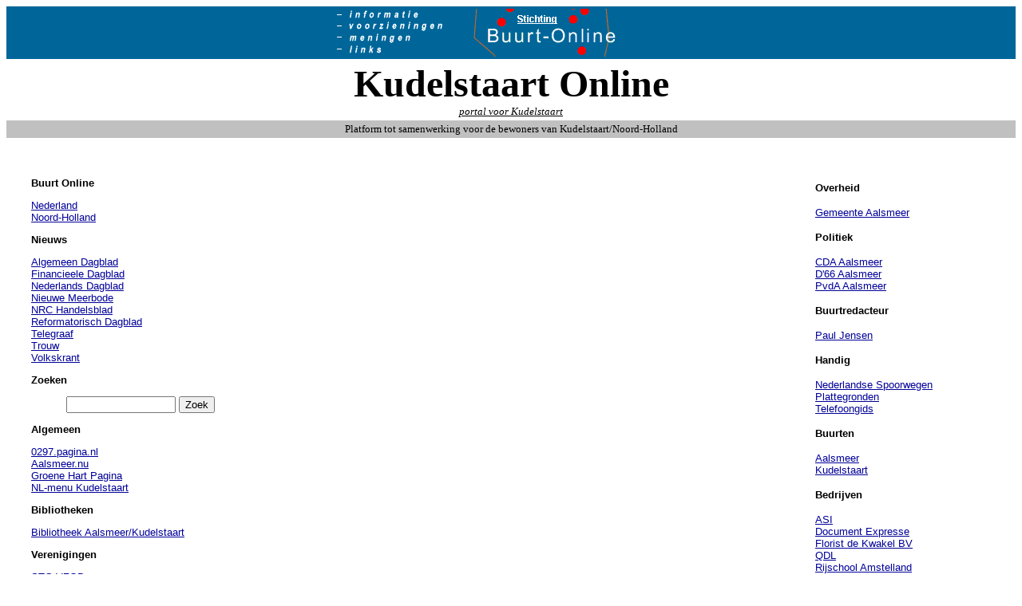

--- FILE ---
content_type: text/html
request_url: https://www.buurt-online.nl/aalsmeer/kudelstaart/
body_size: 2106
content:
<html>

<head>

<title>Kudelstaart Online</title>

<meta name="description"

content="Kudelstaart Online">

<meta name="keywords"

content="Kudelstaart Online is een project gericht op het creeren van een platform tot samenwerking door de bewoners van Kudelstaart en omstreken.">

<meta http-equiv="Content-Type" content="text/html; charset=iso-8859-1">

<style type="text/css">

<!--

a:hover {  color: #FF0000}

-->

</style>



			  

</head>



<BODY basefont=3 BGCOLOR="#ffffff" TEXT="#000000" LINK="#000099" VLINK="#000099" ALINK="#CCCCCC">

<form action="http://www.metamonster.com/cgi-bin/metamonster.cgi">

	<CENTER>

	<Table width=100% bgcolor="#006699">

	<TR><TD>

<center>
            <a href=http://www.buurt-online.nl/><img src=http://www.buurt-online.nl/images/new_banner.gif border=0 alt="Buurt Online"></a> 
          </center>

	</TD></TR>

	</TABLE>



<Table width=100%><TR><TD>



<center><FONT SIZE=7 TYPE=TIMES COLOR="#000000">

<B>

Kudelstaart Online</b></font><BR> 



<A href="http://www.buurt-online.nl/colofon.html"><FONT size=2 color="#000000"><I>portal voor Kudelstaart</I></font></A>



</CENTER>

</TD></TR></TABLE>



	<Table width=100% bgcolor="silver">

	<TR><TD colspan=3>

	<CENTER>

	<FONT size=2 color="#000000">Platform tot samenwerking voor de bewoners van Kudelstaart/Noord-Holland</FONT><BR>

	</CENTER>	

	</TD></TR>

	</TABLE>

	</CENTER>







<br>

<!-- BEGIN CONTENT -->



<table width=100%>

  <tr> 

      <td width=2% valign=top> </td>

        
      <td width=22% valign=top> <font face=arial size="-1"> <font face=arial size="-1"> 
        <p>&nbsp; 
        <p><font face="Verdana, Arial, Helvetica, sans-serif" size="2"><b>Buurt 
          Online</b></font> 
        <p> 
        <font face="Verdana, Arial, Helvetica, sans-serif" size="2"> <a href=http://www.buurt-online.nl target=new>Nederland</a><br>
        <a href=http://www.buurt-online.nl/noordholland/ target=new>Noord-Holland</a>
        <p> 
        <font face=arial size="-1"> 
        <p> <font face="Verdana, Arial, Helvetica, sans-serif" size="2"><b>Nieuws</b></font> 
        <p> 
        <font face="Verdana, Arial, Helvetica, sans-serif" size="2"> <a href=http://www.ad.nl target=new>Algemeen 
        Dagblad</a><br>
        <a href=http://www.fd.nl/ target=new>Financieele Dagblad</a><br>
        <a href=http://www.nd.nl target=new>Nederlands Dagblad</a><br>
        <a href=http://www.meerbode.nl/ target=new>Nieuwe Meerbode</a><br>
        <a href=http://www.nrc.nl target=new>NRC Handelsblad</a><br>
        <a href=http://www.refdag.nl target=new>Reformatorisch Dagblad</a><br>
        <a href=http://www.telegraaf.nl target=new>Telegraaf</a><br>
        <a href=http://www.trouw.nl target=new>Trouw</a><br>
        <a href=http://www.volkskrant.nl target=new>Volkskrant</a>
        <p> <font face="Verdana, Arial, Helvetica, sans-serif" size="2"><b>Zoeken</b></font> 
        <p> 
          <center>
            <input type="text" name="keyword" size="15">
            <input type="submit" value="Zoek">
          </center>
        <p> 
        <p> <font face="Verdana, Arial, Helvetica, sans-serif" size="2"><b>Algemeen</b></font> 
        <p> 
        <font face="Verdana, Arial, Helvetica, sans-serif" size="2"> <a href=http://0297.pagina.nl/ target=new>0297.pagina.nl</a><br>
        <a href=http://www.aalsmeer.nu/ target=new>Aalsmeer.nu</a><br>
        <a href=http://groenehart.verspoor.net/ target=new>Groene Hart Pagina</a><br>
        <a href=http://www.nl-menu.nl/nlmenu/geor/kudelstaart.html target=new>NL-menu 
        Kudelstaart</a>
        <p> 
        <p> <font face="Verdana, Arial, Helvetica, sans-serif" size="2"><b>Bibliotheken</b></font> 
        <p> 
        <font face="Verdana, Arial, Helvetica, sans-serif" size="2"> <a href=http://www.hollandnet.nl/Asp/top.asp?BiebID=14&Biebnaam=Aalsmeer target=new>Bibliotheek 
        Aalsmeer/Kudelstaart</a>
        <p> 
        <p> <font face="Verdana, Arial, Helvetica, sans-serif" size="2"><b>Verenigingen</b></font> 
        <p> 
        <font face="Verdana, Arial, Helvetica, sans-serif" size="2"> <a href=http://members.tripod.lycos.nl/vzod/ target=new>STG 
        VZOD</a><br>
        <a href=http://www.allesisanders.vuurwerk.nl/ target=new>Stichting Alles 
        is Anders</a><br>
        <a href=http://www.afas.nl/clubs/tvk/ target=new>Tennisvereniging Kudelstaart</a><br>
        <a href=http://www.vzod.nl/ target=new>VZOD</a>
        <p> 
        </font> 
        <p><b>Adverteren</b> 
        </font></font></font></font></font></font></font> 
        <p> 
        <font face="Verdana, Arial, Helvetica, sans-serif" size="2"><a href=http://www.buurt-online.nl/gratisadverteren.html>Gratis 
        adverteren</a> voor particulieren! Voor commerciele advertenties vraag 
        <a href=http://www.buurt-online.nl/commercieleadvertenties.html>tarieven</a> 
        aan. </font> 
        <p> 
        <font face="Verdana, Arial, Helvetica, sans-serif" size="2"><b>Verder 
        zoeken</b> </font> 
        <p> <font face="Verdana, Arial, Helvetica, sans-serif" size="2"><a href=http://www.metamonster.com/cgi-bin/metamonster.cgi?keyword=Kudelstaart>Metamonster 
          Kudelstaart</a></font>
        <font face=arial size="-1"><font face=arial size="-1"><font face="Verdana, Arial, Helvetica, sans-serif" size="2"><font face=arial size="-1"><font face="Verdana, Arial, Helvetica, sans-serif" size="2"><font face="Verdana, Arial, Helvetica, sans-serif" size="2"><font face="Verdana, Arial, Helvetica, sans-serif" size="2">
        <p>&nbsp; 
        </font></font></font></font></font></font></font>
      <td width=1% valign=top> </td>

        
      <td width=53% valign=top> 
        <p> <font face="Verdana, Arial, Helvetica, sans-serif" size="2"><font face=arial size="-1"><font face="Verdana, Arial, Helvetica, sans-serif" size="2"><font face="Verdana, Arial, Helvetica, sans-serif" size="2"></font></font></font></font>
        <font face="Verdana, Arial, Helvetica, sans-serif" size="2"><font face=arial size="-1"><font face="Verdana, Arial, Helvetica, sans-serif" size="2"><font face="Verdana, Arial, Helvetica, sans-serif" size="2">
        <p> 
        <p> <font face="Verdana, Arial, Helvetica, sans-serif" size="2"></font>
        <font face="Verdana, Arial, Helvetica, sans-serif" size="2"> 
        <p> 
        <font face=arial size="-1"> <font face="Verdana, Arial, Helvetica, sans-serif" size="2"><font face=arial size="-1"><font face="Verdana, Arial, Helvetica, sans-serif" size="2"> 
        </font></font></font></font></font></font></font></font></font>
      <td width=2% valign=top> </td>

        
      <td width=20% valign=top> 
        <p>&nbsp;</p>
        <p><font face="Verdana, Arial, Helvetica, sans-serif" size="2"><b>Overheid</b></font> 
        </p>
        <p> <font face="Verdana, Arial, Helvetica, sans-serif" size="2"> <a href=http://www.aalsmeer.nl/ target=new>Gemeente 
          Aalsmeer</a></font>
        <p><font face="Verdana, Arial, Helvetica, sans-serif" size="2"><b>Politiek</b></font> 
        <p> 
        <font face="Verdana, Arial, Helvetica, sans-serif" size="2"><a href=http://www.cda.nl/afdelingen/aalsmeer/ target=new>CDA 
        Aalsmeer</a><br>
        <a href=http://www.euronet.nl/users/ptl/d66/ target=new>D'66 Aalsmeer</a><br>
        <a href=http://www.pvda.nl/~aalsmeer/ target=new>PvdA Aalsmeer</a> </font> 
        <p> 
        <p><font face="Verdana, Arial, Helvetica, sans-serif" size="2"><b>Buurtredacteur</b></font></p>
        <p><font face="Verdana, Arial, Helvetica, sans-serif" size="2"><a href="mailto:Jensen@smartnet.an">Paul 
          Jensen</a></font></p>
        <p><font face="Verdana, Arial, Helvetica, sans-serif" size="2"><b>Handig</b></font> 
        </p>
        <p> <font face="Verdana, Arial, Helvetica, sans-serif" size="2"> <a href=http://www.ns.nl/ target=new>Nederlandse 
          Spoorwegen</a><br>
          <a href=http://www.andes.nl/interact/index.html target=new>Plattegronden</a><br>
          <a href=http://www.telefoongids.ptt-telecom.nl/ target=new>Telefoongids</a></font>
        <p>



       <p> <font face="Verdana, Arial, Helvetica, sans-serif" size="2"><b>Buurten</b></font> 

          <p> <font face="Verdana, Arial, Helvetica, sans-serif" size="2">

<a href=http://www.buurt-online.nl/aalsmeer/aalsmeer>Aalsmeer</a><br>

<a href=http://www.buurt-online.nl/aalsmeer/kudelstaart>Kudelstaart</a><p>



        <p> <font face="Verdana, Arial, Helvetica, sans-serif" size="2"><b>Bedrijven</b></font> 

          <p> <font face="Verdana, Arial, Helvetica, sans-serif" size="2">

<a href=http://www.asi.nl/ target=new>ASI</a><br>

<a href=http://www.documentexpresse.nl/ target=new>Document Expresse</a><br>

<a href=http://www.flowerweb.nl/florist/florist.html target=new>Florist de Kwakel BV</a><br>

<a href=http://www.qdl.nl/ target=new>QDL</a><br>

<a href=http://www.rijschoolsite.nl/nh/kudelstaart.htm target=new>Rijschool Amstelland</a><br>

<a href=http://www.rijschoolsite.nl/nh/kudelstaart.htm target=new>Rijschool Antilope</a><br>

<a href=http://www.ubink.nl/ target=new>Ubink BV</a><br>

<a href=http://www.venemacomputers.nl/ target=new>Venema Computers</a><p>



        <p> <font face="Verdana, Arial, Helvetica, sans-serif" size="2"><b>Restaurant</b></font> 

          <p> <font face="Verdana, Arial, Helvetica, sans-serif" size="2">

<a href=http://www.chinees.com/restaurant/rest_kudelstaart.htm target=new>Chinees Restaurant Ocean View</a><br>

<a href=http://www.dinnersite.nl/noordholland/_basis/10006.htm target=new>De Kempers Roef</a><p>



        <p> <font face="Verdana, Arial, Helvetica, sans-serif" size="2"><b>Persoonlijke homepages</b></font> 

          <p> 
        </font></font></font> 
        <p><font face="Verdana, Arial, Helvetica, sans-serif" size="2"><font face="Verdana, Arial, Helvetica, sans-serif" size="2"><font face="Verdana, Arial, Helvetica, sans-serif" size="2"><font face="Verdana, Arial, Helvetica, sans-serif" size="2"> 
          <a href=http://www.cs.vu.nl/~rmbeen/ target=new>Rob Been</a><br>
          </font></font></font></font><font face="Verdana, Arial, Helvetica, sans-serif" size="2"><a href="http://www.jensjes.freeservers.com/" target="new">Jacqueline, 
          Paul &amp; Isabeau Jensen</a></font></p>
        <font face="Verdana, Arial, Helvetica, sans-serif" size="2"><font face="Verdana, Arial, Helvetica, sans-serif" size="2"><font face="Verdana, Arial, Helvetica, sans-serif" size="2"><font face="Verdana, Arial, Helvetica, sans-serif" size="2">
        <p> 
        <p> <font face="Verdana, Arial, Helvetica, sans-serif" size="2"><b>Monumenten</b></font> 
        <p> 
        <font face="Verdana, Arial, Helvetica, sans-serif" size="2"> <a href=http://www.stelling-amsterdam.org/ target=new>Fort 
        bij Kudelstaart</a> 
        <p> 
        <p> <font face="Verdana, Arial, Helvetica, sans-serif" size="2"><b>Wonen</b></font> 
        <p> 
        <font face="Verdana, Arial, Helvetica, sans-serif" size="2"> <a href=http://www.wbvaalsmeer.nl/ target=new>Woningbouwvereniging 
        Aalsmeer</a>
        <p> 
        <p> <font face="Verdana, Arial, Helvetica, sans-serif" size="2"><b>Scholen</b></font> 
        <p> 
        <font face="Verdana, Arial, Helvetica, sans-serif" size="2"> <a href=http://home.wanadoo.nl/leon.noorman/pcoaalsmeer/graank.htm target=new>Christelijke 
        Basisschool de Graankorrel</a><br>
        <a href=http://www.obs.nl/ target=new>OBS Kudelstaart</a>
        <p> 
        </font> 
        <p> 
        </font> </font></font></font></font></font></td>

  </tr>

</table>





    <!-- END CONTENT --> <br>

  

</form>

</body>

</html>



